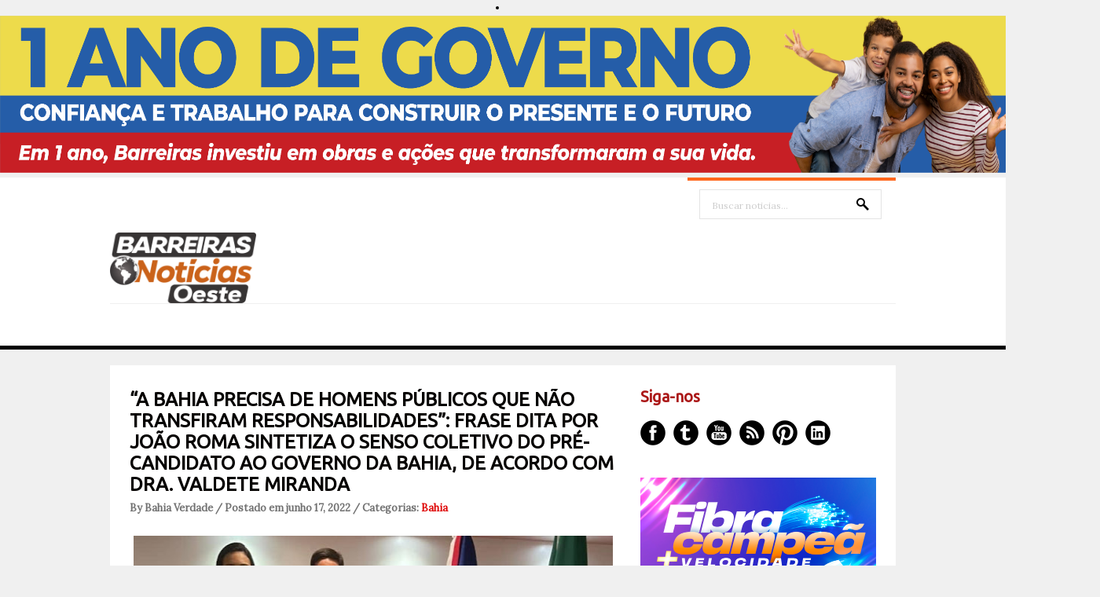

--- FILE ---
content_type: text/html; charset=utf-8
request_url: https://www.google.com/recaptcha/api2/aframe
body_size: 250
content:
<!DOCTYPE HTML><html><head><meta http-equiv="content-type" content="text/html; charset=UTF-8"></head><body><script nonce="3wPHjiObNcvkaQCOq46J_w">/** Anti-fraud and anti-abuse applications only. See google.com/recaptcha */ try{var clients={'sodar':'https://pagead2.googlesyndication.com/pagead/sodar?'};window.addEventListener("message",function(a){try{if(a.source===window.parent){var b=JSON.parse(a.data);var c=clients[b['id']];if(c){var d=document.createElement('img');d.src=c+b['params']+'&rc='+(localStorage.getItem("rc::a")?sessionStorage.getItem("rc::b"):"");window.document.body.appendChild(d);sessionStorage.setItem("rc::e",parseInt(sessionStorage.getItem("rc::e")||0)+1);localStorage.setItem("rc::h",'1769274355334');}}}catch(b){}});window.parent.postMessage("_grecaptcha_ready", "*");}catch(b){}</script></body></html>